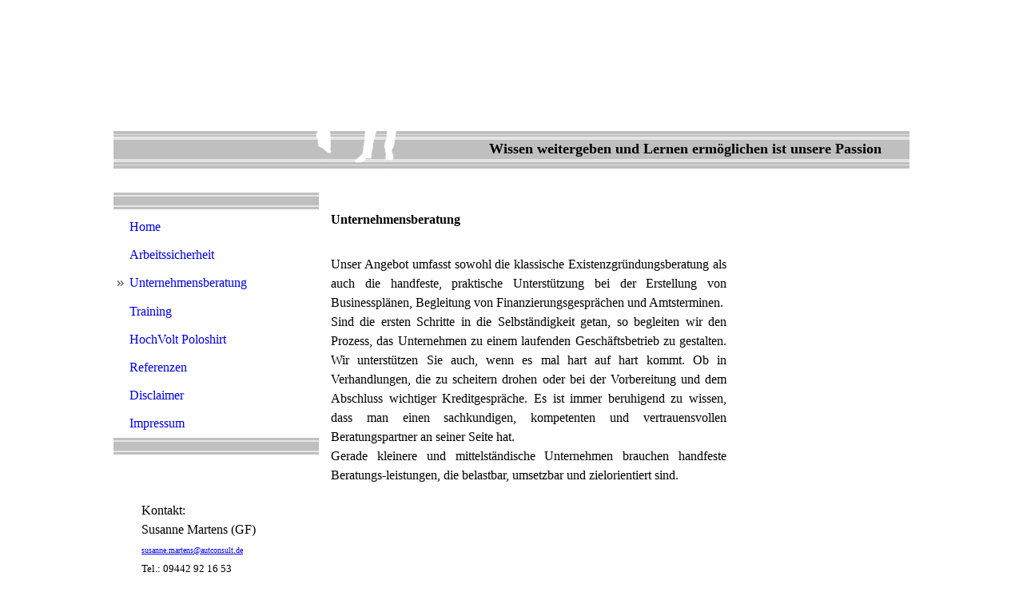

--- FILE ---
content_type: text/html; charset=utf-8
request_url: https://autconsult.de/Unternehmensberatung
body_size: 14791
content:
<!DOCTYPE html><html><head><meta http-equiv="Content-Type" content="text/html; charset=UTF-8"><title>Meine Homepage - Unternehmensberatung</title><meta name="description" content="Die AUTConsult GmbH bietet Ihnen Dienstleistung rund um die Themen Arbeitssicherheit, Unternehmensberatung und Training"><meta name="keywords" content="AUTConsult Arbeitssicherheit Unternehmensberatung Training HochVolt Elektromobilität VEFK EFK EUP Elektrofachkraft Hybrid Lern Module"><link href="https://autconsult.de/Unternehmensberatung" rel="canonical"><meta content="Meine Homepage - Unternehmensberatung" property="og:title"><meta content="website" property="og:type"><meta content="https://autconsult.de/Unternehmensberatung" property="og:url"><script>
              window.beng = window.beng || {};
              window.beng.env = {
                language: "en",
                country: "US",
                mode: "deploy",
                context: "page",
                pageId: "000003297921",
                skeletonId: "",
                scope: "HTO01FLQSYBI",
                isProtected: false,
                navigationText: "Unternehmensberatung",
                instance: "1",
                common_prefix: "https://homepagedesigner.telekom.de",
                design_common: "https://homepagedesigner.telekom.de/beng/designs/",
                design_template: "reseller/1000003/telekom_mv_223",
                path_design: "https://homepagedesigner.telekom.de/beng/designs/data/reseller/1000003/telekom_mv_223/",
                path_res: "https://homepagedesigner.telekom.de/res/",
                path_bengres: "https://homepagedesigner.telekom.de/beng/res/",
                masterDomain: "",
                preferredDomain: "",
                preprocessHostingUri: function(uri) {
                  
                    return uri || "";
                  
                },
                hideEmptyAreas: false
              };
            </script><script xmlns="http://www.w3.org/1999/xhtml" src="https://homepagedesigner.telekom.de/cm4all-beng-proxy/beng-proxy.js">;</script><link xmlns="http://www.w3.org/1999/xhtml" rel="stylesheet" href="https://homepagedesigner.telekom.de/.cm4all/e/static/3rdparty/font-awesome/css/font-awesome.min.css"></link><link rel="stylesheet" type="text/css" href="//homepagedesigner.telekom.de/.cm4all/res/static/libcm4all-js-widget/3.89.7/css/widget-runtime.css"/>

<link rel="stylesheet" type="text/css" href="//homepagedesigner.telekom.de/.cm4all/res/static/beng-editor/5.3.130/css/deploy.css"/>

<link rel="stylesheet" type="text/css" href="//homepagedesigner.telekom.de/.cm4all/res/static/libcm4all-js-widget/3.89.7/css/slideshow-common.css"/>

<script src="//homepagedesigner.telekom.de/.cm4all/res/static/jquery-1.7/jquery.js">;</script><script src="//homepagedesigner.telekom.de/.cm4all/res/static/prototype-1.7.3/prototype.js">;</script><script src="//homepagedesigner.telekom.de/.cm4all/res/static/jslib/1.4.1/js/legacy.js">;</script><script src="//homepagedesigner.telekom.de/.cm4all/res/static/libcm4all-js-widget/3.89.7/js/widget-runtime.js">;</script>

<script src="//homepagedesigner.telekom.de/.cm4all/res/static/libcm4all-js-widget/3.89.7/js/slideshow-common.js">;</script>

<script src="//homepagedesigner.telekom.de/.cm4all/res/static/beng-editor/5.3.130/js/deploy.js">;</script>

<script>
                (function() {
                  var mobileAgent = MobileBrowserSwitch.isMobileAgent(navigator.userAgent);
                  if (mobileAgent) {
                    var url = window.location.pathname;
                    if (url.endsWith("/")) {
                      url = url.substring(0, url.length - 1);
                    }
                    if (url.endsWith("/index.php")) {
                      url = url.substring(0, url.length - 10);
                    }
                    if (!/1,auth,8,1$/.test(url) && !/1%2Cauth%2C8%2C1$/.test(url)) {
                      url += "/mobile/";
                      window.location.pathname = url;
                    }
                  }
                })();
              </script><link xmlns="http://www.w3.org/1999/xhtml"  rel="stylesheet" type="text/css" href="https://homepagedesigner.telekom.de/.cm4all/designs/static/reseller/1000003/telekom_mv_223/1561385261.7/css/main.css"></link><!--[if lt IE 7]>
			<link rel="stylesheet" type="text/css" href="https://homepagedesigner.telekom.de/beng/designs/data/reseller/1000003/telekom_mv_223/css/ie6.css"/>
		<![endif]--><link href="/.cm4all/handler.php/vars.css?v=20220712083730" type="text/css" rel="stylesheet"><style type="text/css">.cm-logo {background-image: url("/.cm4all/sysdb.iproc/keyvisuals/3caeae54c4740e377f879ff0453b2cbd.png/scale_0_0/3caeae54c4740e377f879ff0453b2cbd.png");background-size: auto auto;
background-position: center;
background-repeat: no-repeat;
      }</style><script type="text/javascript">window.cmLogoWidgetId = "CMTOI_cm4all_com_widgets_Logo_11607761";
            window.cmLogoGetCommonWidget = function (){
                return new cm4all.Common.Widget({
            base    : "/Unternehmensberatung",
            session : "",
            frame   : "",
            path    : "CMTOI_cm4all_com_widgets_Logo_11607761"
        })
            };
            window.logoConfiguration = {
                "cm-logo-x" : "-9.444999999999993",
        "cm-logo-y" : "124.55000000000001",
        "cm-logo-v" : "2.0",
        "cm-logo-w" : "253",
        "cm-logo-h" : "55",
        "cm-logo-di" : "oem/telekom_mv_223",
        "cm-logo-u" : "public-service://0/",
        "cm-logo-k" : "/.cm4all/sysdb/keyvisuals/3caeae54c4740e377f879ff0453b2cbd.png",
        "cm-logo-bc" : "",
        "cm-logo-ln" : "/Home",
        "cm-logo-ln$" : "home",
        "cm-logo-hi" : false
        ,
        _logoBaseUrl : "\/.cm4all\/sysdb.iproc\/keyvisuals\/3caeae54c4740e377f879ff0453b2cbd.png\/scale_0_0\/",
        _logoPath : "3caeae54c4740e377f879ff0453b2cbd.png"
        };
            jQuery(document).ready(function() {
                var href = (beng.env.mode == "deploy" ? "/" : "/Home");
                jQuery(".cm-logo").wrap("<a style='text-decoration: none;' href='" + href + "'></a>");
            });
            
          jQuery(document).ready(function() {
            var logoElement = jQuery(".cm-logo");
            logoElement.attr("role", "img");
            logoElement.attr("tabindex", "0");
            logoElement.attr("aria-label", "logo");
          });
        </script><link rel="icon" href="data:;base64,iVBORw0KGgo="/><style id="cm_table_styles"></style><style id="cm_background_queries"></style></head><body ondrop="return false;" class=" device-desktop cm-deploy cm-deploy-342 cm-deploy-4x"><div class="cm-background" data-cm-qa-bg="image"></div><div class="cm-background-video" data-cm-qa-bg="video"></div><div class="cm-background-effects" data-cm-qa-bg="effect"></div><div xmlns="http://www.w3.org/1999/xhtml" xmlns:c="http://cm4all.com/ng/widget" id="page"><div id="page_inner"><div id="header" class="clearfix"><div class="cm-kv-0 kv"> </div><div id="header_mask"></div><div id="logo" class="cm-logo"> </div><h1 style="visibility:visible;top:175px;left:470px;width:515px;height:29px;"><span xmlns="" style="font-size: large;">Wissen weitergeben und Lernen ermöglichen ist unsere Passion</span><br></h1><a class="cm_headerlink"></a></div><div id="content_wrapper" class="clearfix"><div id="content_left_wrapper"><div id="content_left"><div id="cm_navigation"><div id="bg_stripes"><img id="navi_stripes" src="https://homepagedesigner.telekom.de/beng/designs/data/reseller/1000003/telekom_mv_223/img/navi_stripes.png"></img></div><ul xmlns="" id="cm_mainnavigation"><li id="cm_navigation_pid_3297923"><a title="Home" href="/Home" class="cm_anchor">Home</a></li><li id="cm_navigation_pid_3297922"><a title="Arbeitssicherheit" href="/Arbeitssicherheit" class="cm_anchor">Arbeitssicherheit</a></li><li id="cm_navigation_pid_3297921" class="cm_current"><a title="Unternehmensberatung" href="/Unternehmensberatung" class="cm_anchor">Unternehmensberatung</a></li><li id="cm_navigation_pid_3297920"><a title="Training" href="/Training" class="cm_anchor">Training</a></li><li id="cm_navigation_pid_3297915"><a title="HochVolt Poloshirt" href="/HochVolt-Poloshirt" class="cm_anchor">HochVolt Poloshirt</a></li><li id="cm_navigation_pid_3297913"><a title="Referenzen" href="/Referenzen" class="cm_anchor">Referenzen</a></li><li id="cm_navigation_pid_3297912"><a title="Disclaimer" href="/Disclaimer" class="cm_anchor">Disclaimer</a></li><li id="cm_navigation_pid_3297911"><a title="Impressum" href="/Impressum" class="cm_anchor">Impressum</a></li></ul><div id="bg_stripes"><img id="navi_stripes" src="https://homepagedesigner.telekom.de/beng/designs/data/reseller/1000003/telekom_mv_223/img/navi_stripes.png"></img></div></div></div><div id="content_left_2"><div id="widgetbar_page_left_2" data-cm-hintable="yes"><p xmlns=""> </p></div><div id="widgetbar_site_left_2" data-cm-hintable="yes"><p xmlns="">Kontakt:</p><p xmlns="">Susanne Martens (GF)</p><p xmlns=""><span style="font-size: x-small;"><a href="mailto:susanne.martens%40autconsult.de?subject=" class="cm_anchor">susanne.martens@autconsult.de</a></span></p><p xmlns=""><span style="font-size: small;">Tel.: 09442 92 16 53</span><br></p></div></div><div class="clearer"></div></div><div id="content_main_wrapper"><div id="content_main" data-cm-hintable="yes"><p xmlns=""> </p><h1 xmlns=""> Unternehmensberatung</h1><p xmlns=""> </p><p xmlns="" style="text-align: justify;">Unser Angebot umfasst sowohl die klassische Existenzgründungsberatung als auch die handfeste, praktische Unterstützung bei der Erstellung von Businessplänen, Begleitung von Finanzierungsgesprächen und Amtsterminen. </p><p xmlns="" style="text-align: justify;">Sind die ersten Schritte in die Selbständigkeit getan, so begleiten wir den Prozess, das Unternehmen zu einem laufenden Geschäftsbetrieb zu gestalten. Wir unterstützen Sie auch, wenn es mal hart auf hart kommt. Ob in Verhandlungen, die zu scheitern drohen oder bei der Vorbereitung und dem Abschluss wichtiger Kreditgespräche. Es ist immer beruhigend zu wissen, dass man einen sachkundigen, kompetenten und vertrauensvollen Beratungspartner an seiner Seite hat.</p><p xmlns="" style="text-align: justify;">Gerade kleinere und mittelständische Unternehmen brauchen handfeste Beratungs-leistungen, die belastbar, umsetzbar und zielorientiert sind.  </p><p xmlns=""> </p><div xmlns="" id="cm_bottom_clearer" style="clear: both;" contenteditable="false"></div></div></div><div id="content_right_wrapper"><div id="content_right"><div id="widgetbar_page_right_1" data-cm-hintable="yes"><p xmlns=""> </p></div><div id="widgetbar_site_right_1" data-cm-hintable="yes"><p xmlns=""><br></p></div></div></div><div class="clearer"> </div></div><div id="footer" data-cm-hintable="yes"> </div></div></div><div class="cm_widget_anchor"><a name="TKOMSI_cm4all_com_widgets_CookiePolicy_25663678" id="widgetanchor_TKOMSI_cm4all_com_widgets_CookiePolicy_25663678"><!--cm4all.com.widgets.CookiePolicy--></a></div><script data-tracking="true" data-cookie-settings-enabled="false" src="https://homepagedesigner.telekom.de/.cm4all/widgetres.php/cm4all.com.widgets.CookiePolicy/show.js?v=3.3.29" defer="defer" id="cookieSettingsScript"></script><noscript ><div style="position:absolute;bottom:0;" id="statdiv"><img alt="" height="1" width="1" src="https://homepagedesigner.telekom.de/.cm4all/_pixel.img?site=1680505-UyZZXs-k&amp;page=pid_3297921&amp;path=%2FUnternehmensberatung&amp;nt=Unternehmensberatung"/></div></noscript><script  type="text/javascript">//<![CDATA[
            document.body.insertAdjacentHTML('beforeend', '<div style="position:absolute;bottom:0;" id="statdiv"><img alt="" height="1" width="1" src="https://homepagedesigner.telekom.de/.cm4all/_pixel.img?site=1680505-UyZZXs-k&amp;page=pid_3297921&amp;path=%2FUnternehmensberatung&amp;nt=Unternehmensberatung&amp;domain='+escape(document.location.hostname)+'&amp;ref='+escape(document.referrer)+'"/></div>');
        //]]></script><script type="application/x-cm4all-cookie-consent" data-code=""></script><div style="display: none;" id="keyvisualWidgetVideosContainer"></div><style type="text/css">.cm-kv-0 {
background-color: transparent;
background-image: url("/.cm4all/sysdb.iproc/keyvisuals/kv_2.jpg/scale_0_0/kv_2.jpg");
background-repeat: no-repeat;
}
</style><style type="text/css">
			#keyvisual {
				overflow: hidden;
			}
			.kv-video-wrapper {
				width: 100%;
				height: 100%;
				position: relative;
			}
			</style><script type="text/javascript">
				jQuery(document).ready(function() {
					function moveTempVideos(slideshow, isEditorMode) {
						var videosContainer = document.getElementById('keyvisualWidgetVideosContainer');
						if (videosContainer) {
							while (videosContainer.firstChild) {
								var div = videosContainer.firstChild;
								var divPosition = div.className.substring('cm-kv-0-tempvideo-'.length);
								if (isEditorMode && parseInt(divPosition) > 1) {
									break;
								}
								videosContainer.removeChild(div);
								if (div.nodeType == Node.ELEMENT_NODE) {
									var pos = '';
									if (slideshow) {
										pos = '-' + divPosition;
									}
									var kv = document.querySelector('.cm-kv-0' + pos);
									if (kv) {
										if (!slideshow) {
											var wrapperDiv = document.createElement("div"); 
											wrapperDiv.setAttribute("class", "kv-video-wrapper");
											kv.insertBefore(wrapperDiv, kv.firstChild);
											kv = wrapperDiv;
										}
										while (div.firstChild) {
											kv.appendChild(div.firstChild);
										}
										if (!slideshow) {
											break;
										}
									}
								}
							}
						}
					}

					function kvClickAction(mode, href) {
						if (mode == 'internal') {
							if (!window.top.syntony || !/_home$/.test(window.top.syntony.bifmState)) {
								window.location.href = href;
							}
						} else if (mode == 'external') {
							var a = document.createElement('a');
							a.href = href;
							a.target = '_blank';
							a.rel = 'noreferrer noopener';
							a.click();
						}
					}

					var keyvisualElement = jQuery("[cm_type=keyvisual]");
					if(keyvisualElement.length == 0){
						keyvisualElement = jQuery("#keyvisual");
					}
					if(keyvisualElement.length == 0){
						keyvisualElement = jQuery("[class~=cm-kv-0]");
					}
				
						keyvisualElement.attr("role", "img");
						keyvisualElement.attr("tabindex", "0");
						keyvisualElement.attr("aria-label", "hauptgrafik");
					
					moveTempVideos(false, false);
					var video = document.querySelector('#keyvisual video');
					if (video) {
						video.play();
					}
				
			});
		</script></body></html>


--- FILE ---
content_type: text/css
request_url: https://homepagedesigner.telekom.de/.cm4all/designs/static/reseller/1000003/telekom_mv_223/1561385261.7/css/main.css
body_size: 840
content:
body{height:100%;min-height:100%;max-height:100%}
.clearer{clear:both}
#page{overflow:hidden;position:relative;width:996px;text-align:left;margin:0 auto}
#page_inner{position:relative;overflow:hidden}
#page h1,#page h2,#page h3,#page h4,#page h5,#page h6{margin:1em 0 .7em 0}
#page p{line-height:1.5}
#content_wrapper{position:relative;width:996px;padding:30px 0 0 0}
#content_left_wrapper{width:272px;float:left}
#content_left{min-height:150px;margin:0 25px 0 0;float:left}
#content_left_2{padding:0;margin:30px 0 0 35px;min-height:150px;width:180px;float:left;overflow:hidden}
#content_left_wrapper>img#navi_stripes{position:absolute;top:0;left:0}
#content_main_wrapper{float:left;width:495px;padding:9px 20px 0 0}
#content_right_wrapper{width:206px;float:left}
#content_right{padding:0 0 0 13px}
#header{position:relative;margin:0;background-position:left top;background-repeat:no-repeat;background-color:transparent;height:211px;width:996px;text-align:left}
#header h1,#page #header h1{font-size:1.2em;position:absolute;top:168px;left:390px;margin:0}
#header h2,#page #header h2{font-size:1.1em;position:absolute;top:1.2em;margin:0}
#header #logo{background-repeat:no-repeat;position:absolute;width:100%;height:100%;top:0;left:0}
#header>div.kv{position:absolute;width:100%;height:164px;background-repeat:no-repeat}
#header>img#header_mask{position:absolute;top:0;left:0}
#header_mask{position:absolute;top:0;left:0;height:100%;width:100%;background:transparent url('../img/header_mask.png') 0 0 no-repeat}
#widgetbar_page_right_1,#widgetbar_site_right_1{width:180px;float:left;clear:left}
#widgetbar_page_left_2{width:180px;float:left;clear:left}
#widgetbar_site_left_2{width:180px;float:left;clear:left}
#widgetbar_page_left_2>ol,#widgetbar_page_left_2>ul,#widgetbar_site_left_2>ol,#widgetbar_site_left_2>ul{list-style-position:inside}
#widgetbar_page_right_1>ol,#widgetbar_page_right_1>ul,#widgetbar_site_right_1>ol,#widgetbar_site_right_1>ul{list-style-position:inside}
#cm_navigation{float:left;margin:0;width:258px;overflow:hidden}
#cm_navigation ul,#cm_navigation ul li{margin:0;list-style:none}
#cm_navigation ul li a{display:block;height:2.2em;line-height:2.2em;padding-left:20px;text-decoration:none;background:url('../img/Pfeil_off.png') 5px .9em no-repeat;overflow:hidden}
#cm_navigation ul li a:hover{background:url('../img/Pfeil_on.png') 5px .9em no-repeat}
#cm_navigation ul li.cm_current a{background:url('../img/Pfeil_on.png') 5px .9em no-repeat}
#cm_navigation ul li.cm_current ul li a{display:block;height:1.8em;line-height:1.8em;text-decoration:none;font-size:.9em;font-weight:normal;background:0;background-color:transparent;padding-left:30px}
#cm_navigation ul ul li{border:0}
#cm_navigation ul li.cm_current ul li a:hover{font-weight:bold;background:0}
#cm_navigation ul li.cm_current ul li.cm_current{font-weight:bold;background:0}
#cm_navigation ul li.cm_current ul li.cm_current a:link{font-weight:bold;background:0}
#cm_navigation ul li.cm_current ul li.cm_current a:hover{font-weight:bold;background:0}
#footer{overflow:hidden;position:relative;padding:10px;text-align:center;font-size:.9em}